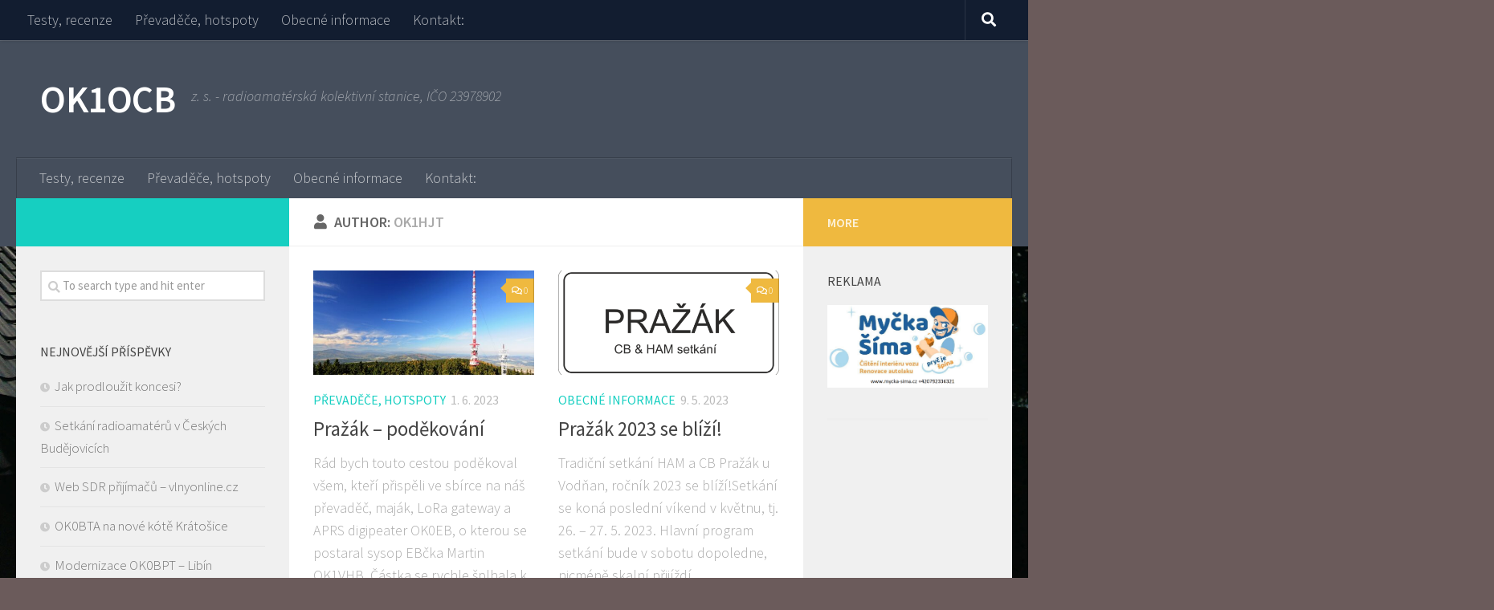

--- FILE ---
content_type: text/html; charset=UTF-8
request_url: https://ok1ocb.cz/author/ok1hjt/
body_size: 10029
content:
<!DOCTYPE html>
<html class="no-js" lang="cs">
<head>
  <meta charset="UTF-8">
  <meta name="viewport" content="width=device-width, initial-scale=1.0">
  <link rel="profile" href="https://gmpg.org/xfn/11" />
  <link rel="pingback" href="https://ok1ocb.cz/xmlrpc.php">

  <title>OK1HJT &#8211; OK1OCB</title>
<script>document.documentElement.className = document.documentElement.className.replace("no-js","js");</script>
<link rel='dns-prefetch' href='//s.w.org' />
<link rel="alternate" type="application/rss+xml" title="OK1OCB &raquo; RSS zdroj" href="https://ok1ocb.cz/feed/" />
<link rel="alternate" type="application/rss+xml" title="OK1OCB &raquo; RSS komentářů" href="https://ok1ocb.cz/comments/feed/" />
<link id="hu-user-gfont" href="//fonts.googleapis.com/css?family=Source+Sans+Pro:400,300italic,300,400italic,600&subset=latin,latin-ext" rel="stylesheet" type="text/css"><link rel="alternate" type="application/rss+xml" title="OK1OCB &raquo; RSS pro autora OK1HJT" href="https://ok1ocb.cz/author/ok1hjt/feed/" />
		<script type="text/javascript">
			window._wpemojiSettings = {"baseUrl":"https:\/\/s.w.org\/images\/core\/emoji\/12.0.0-1\/72x72\/","ext":".png","svgUrl":"https:\/\/s.w.org\/images\/core\/emoji\/12.0.0-1\/svg\/","svgExt":".svg","source":{"concatemoji":"https:\/\/ok1ocb.cz\/wp-includes\/js\/wp-emoji-release.min.js?ver=5.4.2"}};
			/*! This file is auto-generated */
			!function(e,a,t){var r,n,o,i,p=a.createElement("canvas"),s=p.getContext&&p.getContext("2d");function c(e,t){var a=String.fromCharCode;s.clearRect(0,0,p.width,p.height),s.fillText(a.apply(this,e),0,0);var r=p.toDataURL();return s.clearRect(0,0,p.width,p.height),s.fillText(a.apply(this,t),0,0),r===p.toDataURL()}function l(e){if(!s||!s.fillText)return!1;switch(s.textBaseline="top",s.font="600 32px Arial",e){case"flag":return!c([127987,65039,8205,9895,65039],[127987,65039,8203,9895,65039])&&(!c([55356,56826,55356,56819],[55356,56826,8203,55356,56819])&&!c([55356,57332,56128,56423,56128,56418,56128,56421,56128,56430,56128,56423,56128,56447],[55356,57332,8203,56128,56423,8203,56128,56418,8203,56128,56421,8203,56128,56430,8203,56128,56423,8203,56128,56447]));case"emoji":return!c([55357,56424,55356,57342,8205,55358,56605,8205,55357,56424,55356,57340],[55357,56424,55356,57342,8203,55358,56605,8203,55357,56424,55356,57340])}return!1}function d(e){var t=a.createElement("script");t.src=e,t.defer=t.type="text/javascript",a.getElementsByTagName("head")[0].appendChild(t)}for(i=Array("flag","emoji"),t.supports={everything:!0,everythingExceptFlag:!0},o=0;o<i.length;o++)t.supports[i[o]]=l(i[o]),t.supports.everything=t.supports.everything&&t.supports[i[o]],"flag"!==i[o]&&(t.supports.everythingExceptFlag=t.supports.everythingExceptFlag&&t.supports[i[o]]);t.supports.everythingExceptFlag=t.supports.everythingExceptFlag&&!t.supports.flag,t.DOMReady=!1,t.readyCallback=function(){t.DOMReady=!0},t.supports.everything||(n=function(){t.readyCallback()},a.addEventListener?(a.addEventListener("DOMContentLoaded",n,!1),e.addEventListener("load",n,!1)):(e.attachEvent("onload",n),a.attachEvent("onreadystatechange",function(){"complete"===a.readyState&&t.readyCallback()})),(r=t.source||{}).concatemoji?d(r.concatemoji):r.wpemoji&&r.twemoji&&(d(r.twemoji),d(r.wpemoji)))}(window,document,window._wpemojiSettings);
		</script>
		<style type="text/css">
img.wp-smiley,
img.emoji {
	display: inline !important;
	border: none !important;
	box-shadow: none !important;
	height: 1em !important;
	width: 1em !important;
	margin: 0 .07em !important;
	vertical-align: -0.1em !important;
	background: none !important;
	padding: 0 !important;
}
</style>
	<link rel='stylesheet' id='wp-block-library-css'  href='https://ok1ocb.cz/wp-includes/css/dist/block-library/style.min.css?ver=5.4.2' type='text/css' media='all' />
<style id='wp-block-library-inline-css' type='text/css'>
.has-text-align-justify{text-align:justify;}
</style>
<link rel='stylesheet' id='page-visit-counter-pro-css'  href='https://ok1ocb.cz/wp-content/plugins/page-visit-counter/public/css/page-visit-counter-public.css?ver=6.0.4' type='text/css' media='all' />
<link rel='stylesheet' id='hueman-main-style-css'  href='https://ok1ocb.cz/wp-content/themes/hueman/assets/front/css/main.min.css?ver=3.4.29' type='text/css' media='all' />
<style id='hueman-main-style-inline-css' type='text/css'>
body { font-family:'Source Sans Pro', Arial, sans-serif;font-size:1.13rem }@media only screen and (min-width: 720px) {
        .nav > li { font-size:1.13rem; }
      }.is-scrolled #header #nav-mobile { background-color: #454e5c; background-color: rgba(69,78,92,0.90) }body {background: #6b5b5b url(https://ok1ocb.cz/wp-content/uploads/2018/04/IMAG0884.jpg) no-repeat center center;background-attachment:fixed;background-size: cover;}

</style>
<link rel='stylesheet' id='hueman-font-awesome-css'  href='https://ok1ocb.cz/wp-content/themes/hueman/assets/front/css/font-awesome.min.css?ver=3.4.29' type='text/css' media='all' />
<link rel='stylesheet' id='jetpack_css-css'  href='https://ok1ocb.cz/wp-content/plugins/jetpack/css/jetpack.css?ver=8.9.1' type='text/css' media='all' />
<script type='text/javascript' src='https://ok1ocb.cz/wp-includes/js/jquery/jquery.js?ver=1.12.4-wp'></script>
<script type='text/javascript' src='https://ok1ocb.cz/wp-includes/js/jquery/jquery-migrate.min.js?ver=1.4.1'></script>
<script type='text/javascript' src='https://ok1ocb.cz/wp-content/plugins/page-visit-counter/public/js/page-visit-counter-public.js?ver=6.0.4'></script>
<link rel='https://api.w.org/' href='https://ok1ocb.cz/wp-json/' />
<link rel="EditURI" type="application/rsd+xml" title="RSD" href="https://ok1ocb.cz/xmlrpc.php?rsd" />
<link rel="wlwmanifest" type="application/wlwmanifest+xml" href="https://ok1ocb.cz/wp-includes/wlwmanifest.xml" /> 
<meta name="generator" content="WordPress 5.4.2" />
<style type='text/css'>img#wpstats{display:none}</style><!--[if lt IE 9]>
<script src="https://ok1ocb.cz/wp-content/themes/hueman/assets/front/js/ie/html5shiv-printshiv.min.js"></script>
<script src="https://ok1ocb.cz/wp-content/themes/hueman/assets/front/js/ie/selectivizr.js"></script>
<![endif]-->
<style type="text/css">.recentcomments a{display:inline !important;padding:0 !important;margin:0 !important;}</style></head>

<body class="archive author author-ok1hjt author-5 wp-embed-responsive col-3cm full-width topbar-enabled header-desktop-sticky header-mobile-sticky chrome">
<div id="wrapper">

  
  <header id="header" class="specific-mobile-menu-on one-mobile-menu mobile_menu header-ads-desktop  topbar-transparent no-header-img">
        <nav class="nav-container group mobile-menu mobile-sticky " id="nav-mobile" data-menu-id="header-1">
  <div class="mobile-title-logo-in-header">                  <p class="site-title"><a class="custom-logo-link" href="https://ok1ocb.cz/" rel="home" title="OK1OCB | Home page">OK1OCB</a></p>
                </div>
        
                    <!-- <div class="ham__navbar-toggler collapsed" aria-expanded="false">
          <div class="ham__navbar-span-wrapper">
            <span class="ham-toggler-menu__span"></span>
          </div>
        </div> -->
        <button class="ham__navbar-toggler-two collapsed" title="Menu" aria-expanded="false">
          <div class="ham__navbar-span-wrapper">
            <span class="line line-1"></span>
            <span class="line line-2"></span>
            <span class="line line-3"></span>
          </div>
        </button>
            
      <div class="nav-text"></div>
      <div class="nav-wrap container">
                  <ul class="nav container-inner group mobile-search">
                            <li>
                  <form method="get" class="searchform themeform" action="https://ok1ocb.cz/">
	<div>
		<input type="text" class="search" name="s" onblur="if(this.value=='')this.value='To search type and hit enter';" onfocus="if(this.value=='To search type and hit enter')this.value='';" value="To search type and hit enter" />
	</div>
</form>                </li>
                      </ul>
                <ul id="menu-rozcestnik-webu" class="nav container-inner group"><li id="menu-item-11" class="menu-item menu-item-type-taxonomy menu-item-object-category menu-item-11"><a href="https://ok1ocb.cz/category/testy/">Testy, recenze</a></li>
<li id="menu-item-12" class="menu-item menu-item-type-taxonomy menu-item-object-category menu-item-12"><a href="https://ok1ocb.cz/category/prevadece/">Převaděče, hotspoty</a></li>
<li id="menu-item-14" class="menu-item menu-item-type-taxonomy menu-item-object-category menu-item-14"><a href="https://ok1ocb.cz/category/obecne-informace/">Obecné informace</a></li>
<li id="menu-item-1399" class="menu-item menu-item-type-post_type menu-item-object-page menu-item-1399"><a href="https://ok1ocb.cz/kontakt/">Kontakt:</a></li>
</ul>      </div>
</nav><!--/#nav-topbar-->  
        <nav class="nav-container group desktop-menu desktop-sticky " id="nav-topbar" data-menu-id="header-2">
    <div class="nav-text"></div>
  <div class="topbar-toggle-down">
    <i class="fas fa-angle-double-down" aria-hidden="true" data-toggle="down" title="Expand menu"></i>
    <i class="fas fa-angle-double-up" aria-hidden="true" data-toggle="up" title="Collapse menu"></i>
  </div>
  <div class="nav-wrap container">
    <ul id="menu-rozcestnik-webu-1" class="nav container-inner group"><li class="menu-item menu-item-type-taxonomy menu-item-object-category menu-item-11"><a href="https://ok1ocb.cz/category/testy/">Testy, recenze</a></li>
<li class="menu-item menu-item-type-taxonomy menu-item-object-category menu-item-12"><a href="https://ok1ocb.cz/category/prevadece/">Převaděče, hotspoty</a></li>
<li class="menu-item menu-item-type-taxonomy menu-item-object-category menu-item-14"><a href="https://ok1ocb.cz/category/obecne-informace/">Obecné informace</a></li>
<li class="menu-item menu-item-type-post_type menu-item-object-page menu-item-1399"><a href="https://ok1ocb.cz/kontakt/">Kontakt:</a></li>
</ul>  </div>
      <div id="topbar-header-search" class="container">
      <div class="container-inner">
        <button class="toggle-search"><i class="fas fa-search"></i></button>
        <div class="search-expand">
          <div class="search-expand-inner"><form method="get" class="searchform themeform" action="https://ok1ocb.cz/">
	<div>
		<input type="text" class="search" name="s" onblur="if(this.value=='')this.value='To search type and hit enter';" onfocus="if(this.value=='To search type and hit enter')this.value='';" value="To search type and hit enter" />
	</div>
</form></div>
        </div>
      </div><!--/.container-inner-->
    </div><!--/.container-->
  
</nav><!--/#nav-topbar-->  
  <div class="container group">
        <div class="container-inner">

                    <div class="group pad central-header-zone">
                  <div class="logo-tagline-group">
                                        <p class="site-title"><a class="custom-logo-link" href="https://ok1ocb.cz/" rel="home" title="OK1OCB | Home page">OK1OCB</a></p>
                                                                <p class="site-description">z. s. - radioamatérská kolektivní stanice, IČO 23978902</p>
                                        </div>

                                </div>
      
                <nav class="nav-container group desktop-menu " id="nav-header" data-menu-id="header-3">
    <div class="nav-text"><!-- put your mobile menu text here --></div>

  <div class="nav-wrap container">
        <ul id="menu-rozcestnik-webu-2" class="nav container-inner group"><li class="menu-item menu-item-type-taxonomy menu-item-object-category menu-item-11"><a href="https://ok1ocb.cz/category/testy/">Testy, recenze</a></li>
<li class="menu-item menu-item-type-taxonomy menu-item-object-category menu-item-12"><a href="https://ok1ocb.cz/category/prevadece/">Převaděče, hotspoty</a></li>
<li class="menu-item menu-item-type-taxonomy menu-item-object-category menu-item-14"><a href="https://ok1ocb.cz/category/obecne-informace/">Obecné informace</a></li>
<li class="menu-item menu-item-type-post_type menu-item-object-page menu-item-1399"><a href="https://ok1ocb.cz/kontakt/">Kontakt:</a></li>
</ul>  </div>
</nav><!--/#nav-header-->      
    </div><!--/.container-inner-->
      </div><!--/.container-->

</header><!--/#header-->
  
  <div class="container" id="page">
    <div class="container-inner">
            <div class="main">
        <div class="main-inner group">
          
              <section class="content">
              <div class="page-title pad group">
          	    		<h1><i class="fas fa-user"></i>Author: <span>OK1HJT </span></h1>
    	
    </div><!--/.page-title-->
          <div class="pad group">
            
  <div id="grid-wrapper" class="post-list group">
    <div class="post-row">        <article id="post-1195" class="group grid-item post-1195 post type-post status-publish format-standard has-post-thumbnail hentry category-prevadece">
	<div class="post-inner post-hover">

		<div class="post-thumbnail">
			<a href="https://ok1ocb.cz/prevadece/prazak-podekovani/">
				<img width="520" height="245" src="https://ok1ocb.cz/wp-content/uploads/2021/09/Vysílač-Kleť-foto-Jiří-Čondl-520x245.jpg" class="attachment-thumb-medium size-thumb-medium wp-post-image" alt="" srcset="https://ok1ocb.cz/wp-content/uploads/2021/09/Vysílač-Kleť-foto-Jiří-Čondl-520x245.jpg 520w, https://ok1ocb.cz/wp-content/uploads/2021/09/Vysílač-Kleť-foto-Jiří-Čondl-720x340.jpg 720w" sizes="(max-width: 520px) 100vw, 520px" />															</a>
							<a class="post-comments" href="https://ok1ocb.cz/prevadece/prazak-podekovani/#respond"><i class="far fa-comments"></i>0</a>
					</div><!--/.post-thumbnail-->

		<div class="post-meta group">
			<p class="post-category"><a href="https://ok1ocb.cz/category/prevadece/" rel="category tag">Převaděče, hotspoty</a></p>
			<p class="post-date">
  <time class="published updated" datetime="2023-06-01 11:30:36">1. 6. 2023</time>
</p>

  <p class="post-byline" style="display:none">&nbsp;by    <span class="vcard author">
      <span class="fn"><a href="https://ok1ocb.cz/author/ok1hjt/" title="Příspěvky od OK1HJT" rel="author">OK1HJT</a></span>
    </span> &middot; Published <span class="published">1. 6. 2023</span>
      </p>
		</div><!--/.post-meta-->

		<h2 class="post-title entry-title">
			<a href="https://ok1ocb.cz/prevadece/prazak-podekovani/" rel="bookmark" title="Permalink to Pražák &#8211; poděkování">Pražák &#8211; poděkování</a>
		</h2><!--/.post-title-->

				<div class="entry excerpt entry-summary">
			<p>Rád bych touto cestou poděkoval všem, kteří přispěli ve sbírce na náš převaděč, maják, LoRa gateway a APRS digipeater OK0EB, o kterou se postaral sysop EBčka Martin OK1VHB. Částka se rychle šplhala k půl&#46;&#46;&#46;</p>
		</div><!--/.entry-->
		
	</div><!--/.post-inner-->
</article><!--/.post-->            <article id="post-1188" class="group grid-item post-1188 post type-post status-publish format-standard has-post-thumbnail hentry category-obecne-informace tag-cb tag-ham tag-prazak tag-setkani-2 tag-vodnany">
	<div class="post-inner post-hover">

		<div class="post-thumbnail">
			<a href="https://ok1ocb.cz/obecne-informace/prazak-2023-se-blizi/">
				<img width="520" height="245" src="https://ok1ocb.cz/wp-content/uploads/2021/05/prazak_setkani2-520x245.png" class="attachment-thumb-medium size-thumb-medium wp-post-image" alt="" srcset="https://ok1ocb.cz/wp-content/uploads/2021/05/prazak_setkani2-520x245.png 520w, https://ok1ocb.cz/wp-content/uploads/2021/05/prazak_setkani2-720x340.png 720w" sizes="(max-width: 520px) 100vw, 520px" />															</a>
							<a class="post-comments" href="https://ok1ocb.cz/obecne-informace/prazak-2023-se-blizi/#respond"><i class="far fa-comments"></i>0</a>
					</div><!--/.post-thumbnail-->

		<div class="post-meta group">
			<p class="post-category"><a href="https://ok1ocb.cz/category/obecne-informace/" rel="category tag">Obecné informace</a></p>
			<p class="post-date">
  <time class="published updated" datetime="2023-05-09 22:10:17">9. 5. 2023</time>
</p>

  <p class="post-byline" style="display:none">&nbsp;by    <span class="vcard author">
      <span class="fn"><a href="https://ok1ocb.cz/author/ok1hjt/" title="Příspěvky od OK1HJT" rel="author">OK1HJT</a></span>
    </span> &middot; Published <span class="published">9. 5. 2023</span>
      </p>
		</div><!--/.post-meta-->

		<h2 class="post-title entry-title">
			<a href="https://ok1ocb.cz/obecne-informace/prazak-2023-se-blizi/" rel="bookmark" title="Permalink to Pražák 2023 se blíží!">Pražák 2023 se blíží!</a>
		</h2><!--/.post-title-->

				<div class="entry excerpt entry-summary">
			<p>Tradiční setkání HAM a CB Pražák u Vodňan, ročník 2023 se blíží!Setkání se koná poslední víkend v květnu, tj. 26. – 27. 5. 2023. Hlavní program setkání bude v sobotu dopoledne, nicméně skalní přijíždí&#46;&#46;&#46;</p>
		</div><!--/.entry-->
		
	</div><!--/.post-inner-->
</article><!--/.post-->    </div><div class="post-row">        <article id="post-1184" class="group grid-item post-1184 post type-post status-publish format-standard has-post-thumbnail hentry category-prevadece tag-majak tag-ok0eb">
	<div class="post-inner post-hover">

		<div class="post-thumbnail">
			<a href="https://ok1ocb.cz/prevadece/majak-ok0eb-na-kleti-opet-v-provozu/">
				<img width="520" height="245" src="https://ok1ocb.cz/wp-content/uploads/2021/09/Vysílač-Kleť-foto-Jiří-Čondl-520x245.jpg" class="attachment-thumb-medium size-thumb-medium wp-post-image" alt="" srcset="https://ok1ocb.cz/wp-content/uploads/2021/09/Vysílač-Kleť-foto-Jiří-Čondl-520x245.jpg 520w, https://ok1ocb.cz/wp-content/uploads/2021/09/Vysílač-Kleť-foto-Jiří-Čondl-720x340.jpg 720w" sizes="(max-width: 520px) 100vw, 520px" />															</a>
							<a class="post-comments" href="https://ok1ocb.cz/prevadece/majak-ok0eb-na-kleti-opet-v-provozu/#respond"><i class="far fa-comments"></i>0</a>
					</div><!--/.post-thumbnail-->

		<div class="post-meta group">
			<p class="post-category"><a href="https://ok1ocb.cz/category/prevadece/" rel="category tag">Převaděče, hotspoty</a></p>
			<p class="post-date">
  <time class="published updated" datetime="2023-04-21 14:53:46">21. 4. 2023</time>
</p>

  <p class="post-byline" style="display:none">&nbsp;by    <span class="vcard author">
      <span class="fn"><a href="https://ok1ocb.cz/author/ok1hjt/" title="Příspěvky od OK1HJT" rel="author">OK1HJT</a></span>
    </span> &middot; Published <span class="published">21. 4. 2023</span>
      </p>
		</div><!--/.post-meta-->

		<h2 class="post-title entry-title">
			<a href="https://ok1ocb.cz/prevadece/majak-ok0eb-na-kleti-opet-v-provozu/" rel="bookmark" title="Permalink to Maják OK0EB na Kleti opět v provozu">Maják OK0EB na Kleti opět v provozu</a>
		</h2><!--/.post-title-->

				<div class="entry excerpt entry-summary">
			<p>Trochu se zahýbalo s konektory a maják opět funguje&#8230; Snad mu to dlouho vydrží.Děkujeme Standovi HCD, že tomu věnoval svůj čas a Jirkovi ZJV za de/instalaci na kopci&#8230; 73! Jirka</p>
		</div><!--/.entry-->
		
	</div><!--/.post-inner-->
</article><!--/.post-->            <article id="post-1160" class="group grid-item post-1160 post type-post status-publish format-standard has-post-thumbnail hentry category-cbradio category-obecne-informace">
	<div class="post-inner post-hover">

		<div class="post-thumbnail">
			<a href="https://ok1ocb.cz/obecne-informace/pozor-setkani-v-cb-se-nekona/">
				<img width="520" height="245" src="https://ok1ocb.cz/wp-content/uploads/2022/03/DSCN3337-520x245.jpg" class="attachment-thumb-medium size-thumb-medium wp-post-image" alt="" />															</a>
							<a class="post-comments" href="https://ok1ocb.cz/obecne-informace/pozor-setkani-v-cb-se-nekona/#respond"><i class="far fa-comments"></i>0</a>
					</div><!--/.post-thumbnail-->

		<div class="post-meta group">
			<p class="post-category"><a href="https://ok1ocb.cz/category/cbradio/" rel="category tag">CB radio</a> / <a href="https://ok1ocb.cz/category/obecne-informace/" rel="category tag">Obecné informace</a></p>
			<p class="post-date">
  <time class="published updated" datetime="2023-03-24 15:12:46">24. 3. 2023</time>
</p>

  <p class="post-byline" style="display:none">&nbsp;by    <span class="vcard author">
      <span class="fn"><a href="https://ok1ocb.cz/author/ok1hjt/" title="Příspěvky od OK1HJT" rel="author">OK1HJT</a></span>
    </span> &middot; Published <span class="published">24. 3. 2023</span>
      </p>
		</div><!--/.post-meta-->

		<h2 class="post-title entry-title">
			<a href="https://ok1ocb.cz/obecne-informace/pozor-setkani-v-cb-se-nekona/" rel="bookmark" title="Permalink to POZOR!!! SETKÁNÍ V ČB SE NEKONÁ!!">POZOR!!! SETKÁNÍ V ČB SE NEKONÁ!!</a>
		</h2><!--/.post-title-->

				<div class="entry excerpt entry-summary">
			<p>Bohužel vám musím oznámit, že kvůli nemoci správce se NEKONÁ zítřejší (25.3.) setkání v Č.Budějovicích. Prosím, rozešlete tuto zprávu co nejvíce &#8222;do éteru&#8220;, ať tam zítra někdo necloumá klikou zavřených dveří 😉 73! Jirka.</p>
		</div><!--/.entry-->
		
	</div><!--/.post-inner-->
</article><!--/.post-->    </div><div class="post-row">        <article id="post-1145" class="group grid-item post-1145 post type-post status-publish format-standard has-post-thumbnail hentry category-cbradio category-obecne-informace tag-setkani-cb tag-setkani-ham">
	<div class="post-inner post-hover">

		<div class="post-thumbnail">
			<a href="https://ok1ocb.cz/obecne-informace/jarni-setkani-radioamateru-v-ceskych-budejovicich-2023/">
				<img width="520" height="245" src="https://ok1ocb.cz/wp-content/uploads/2022/03/DSCN3337-520x245.jpg" class="attachment-thumb-medium size-thumb-medium wp-post-image" alt="" />															</a>
							<a class="post-comments" href="https://ok1ocb.cz/obecne-informace/jarni-setkani-radioamateru-v-ceskych-budejovicich-2023/#respond"><i class="far fa-comments"></i>0</a>
					</div><!--/.post-thumbnail-->

		<div class="post-meta group">
			<p class="post-category"><a href="https://ok1ocb.cz/category/cbradio/" rel="category tag">CB radio</a> / <a href="https://ok1ocb.cz/category/obecne-informace/" rel="category tag">Obecné informace</a></p>
			<p class="post-date">
  <time class="published updated" datetime="2023-02-26 18:12:55">26. 2. 2023</time>
</p>

  <p class="post-byline" style="display:none">&nbsp;by    <span class="vcard author">
      <span class="fn"><a href="https://ok1ocb.cz/author/ok1hjt/" title="Příspěvky od OK1HJT" rel="author">OK1HJT</a></span>
    </span> &middot; Published <span class="published">26. 2. 2023</span>
     &middot; Last modified <span class="updated">21. 3. 2023</span>  </p>
		</div><!--/.post-meta-->

		<h2 class="post-title entry-title">
			<a href="https://ok1ocb.cz/obecne-informace/jarni-setkani-radioamateru-v-ceskych-budejovicich-2023/" rel="bookmark" title="Permalink to Jarní setkání radioamatérů a CB v Českých Budějovicích 2023">Jarní setkání radioamatérů a CB v Českých Budějovicích 2023</a>
		</h2><!--/.post-title-->

				<div class="entry excerpt entry-summary">
			<p>Vážení přátelé Kroužek radioamatérského vysílání při DDM České Budějovicepořádá v sobotu dne 25. března 2023 Jarní setkání radioamatérů v Českých Budějovicích. Místo konání: DDM České Budějovice, U Zimního stadionu 1,Termín: 25. 3. 2023 od&#46;&#46;&#46;</p>
		</div><!--/.entry-->
		
	</div><!--/.post-inner-->
</article><!--/.post-->            <article id="post-1131" class="group grid-item post-1131 post type-post status-publish format-standard has-post-thumbnail hentry category-obecne-informace category-prevadece">
	<div class="post-inner post-hover">

		<div class="post-thumbnail">
			<a href="https://ok1ocb.cz/obecne-informace/majak-na-kleti-ok0eb-opet-v-poruse/">
				<img width="520" height="245" src="https://ok1ocb.cz/wp-content/uploads/2020/09/majak-klet-520x245.jpg" class="attachment-thumb-medium size-thumb-medium wp-post-image" alt="" srcset="https://ok1ocb.cz/wp-content/uploads/2020/09/majak-klet-520x245.jpg 520w, https://ok1ocb.cz/wp-content/uploads/2020/09/majak-klet-720x340.jpg 720w" sizes="(max-width: 520px) 100vw, 520px" />															</a>
							<a class="post-comments" href="https://ok1ocb.cz/obecne-informace/majak-na-kleti-ok0eb-opet-v-poruse/#respond"><i class="far fa-comments"></i>0</a>
					</div><!--/.post-thumbnail-->

		<div class="post-meta group">
			<p class="post-category"><a href="https://ok1ocb.cz/category/obecne-informace/" rel="category tag">Obecné informace</a> / <a href="https://ok1ocb.cz/category/prevadece/" rel="category tag">Převaděče, hotspoty</a></p>
			<p class="post-date">
  <time class="published updated" datetime="2023-02-05 18:55:17">5. 2. 2023</time>
</p>

  <p class="post-byline" style="display:none">&nbsp;by    <span class="vcard author">
      <span class="fn"><a href="https://ok1ocb.cz/author/ok1hjt/" title="Příspěvky od OK1HJT" rel="author">OK1HJT</a></span>
    </span> &middot; Published <span class="published">5. 2. 2023</span>
      </p>
		</div><!--/.post-meta-->

		<h2 class="post-title entry-title">
			<a href="https://ok1ocb.cz/obecne-informace/majak-na-kleti-ok0eb-opet-v-poruse/" rel="bookmark" title="Permalink to Maják na Kleti OK0EB opět v poruše">Maják na Kleti OK0EB opět v poruše</a>
		</h2><!--/.post-title-->

				<div class="entry excerpt entry-summary">
			<p>Maják na Kleti v pásmu 2m a 70cm se opět dostal do poruchy. Nefunguje kodér a maják vysílal pouze nosnou bez identifikačních znaků a přepínání výkonu. Proto byl odpojen a odvezen na opravu. Bohužel&#46;&#46;&#46;</p>
		</div><!--/.entry-->
		
	</div><!--/.post-inner-->
</article><!--/.post-->    </div><div class="post-row">        <article id="post-1115" class="group grid-item post-1115 post type-post status-publish format-standard has-post-thumbnail hentry category-prevadece tag-lora">
	<div class="post-inner post-hover">

		<div class="post-thumbnail">
			<a href="https://ok1ocb.cz/prevadece/igate-lora-ok0eb-10-pokryti/">
				<img width="520" height="245" src="https://ok1ocb.cz/wp-content/uploads/2021/09/Vysílač-Kleť-foto-Jiří-Čondl-520x245.jpg" class="attachment-thumb-medium size-thumb-medium wp-post-image" alt="" srcset="https://ok1ocb.cz/wp-content/uploads/2021/09/Vysílač-Kleť-foto-Jiří-Čondl-520x245.jpg 520w, https://ok1ocb.cz/wp-content/uploads/2021/09/Vysílač-Kleť-foto-Jiří-Čondl-720x340.jpg 720w" sizes="(max-width: 520px) 100vw, 520px" />															</a>
							<a class="post-comments" href="https://ok1ocb.cz/prevadece/igate-lora-ok0eb-10-pokryti/#respond"><i class="far fa-comments"></i>0</a>
					</div><!--/.post-thumbnail-->

		<div class="post-meta group">
			<p class="post-category"><a href="https://ok1ocb.cz/category/prevadece/" rel="category tag">Převaděče, hotspoty</a></p>
			<p class="post-date">
  <time class="published updated" datetime="2022-05-25 23:53:19">25. 5. 2022</time>
</p>

  <p class="post-byline" style="display:none">&nbsp;by    <span class="vcard author">
      <span class="fn"><a href="https://ok1ocb.cz/author/ok1hjt/" title="Příspěvky od OK1HJT" rel="author">OK1HJT</a></span>
    </span> &middot; Published <span class="published">25. 5. 2022</span>
      </p>
		</div><!--/.post-meta-->

		<h2 class="post-title entry-title">
			<a href="https://ok1ocb.cz/prevadece/igate-lora-ok0eb-10-pokryti/" rel="bookmark" title="Permalink to iGate LoRa OK0EB-10 pokrytí">iGate LoRa OK0EB-10 pokrytí</a>
		</h2><!--/.post-title-->

				<div class="entry excerpt entry-summary">
			<p>Jak se předpokládalo, iGate LoRa OK0EB-10 na Kleti má opravdu potenciál na jednu z nejlepších kót širokého &#8222;deštníkového&#8220; pokrytí území jižních Čech systému IoT (internetu věcí) LoRa. Mapa již po 3 týdnech a zatím&#46;&#46;&#46;</p>
		</div><!--/.entry-->
		
	</div><!--/.post-inner-->
</article><!--/.post-->            <article id="post-1064" class="group grid-item post-1064 post type-post status-publish format-standard has-post-thumbnail hentry category-obecne-informace">
	<div class="post-inner post-hover">

		<div class="post-thumbnail">
			<a href="https://ok1ocb.cz/obecne-informace/prazak-2022-se-blizi/">
				<img width="520" height="245" src="https://ok1ocb.cz/wp-content/uploads/2021/05/prazak_setkani2-520x245.png" class="attachment-thumb-medium size-thumb-medium wp-post-image" alt="" srcset="https://ok1ocb.cz/wp-content/uploads/2021/05/prazak_setkani2-520x245.png 520w, https://ok1ocb.cz/wp-content/uploads/2021/05/prazak_setkani2-720x340.png 720w" sizes="(max-width: 520px) 100vw, 520px" />															</a>
							<a class="post-comments" href="https://ok1ocb.cz/obecne-informace/prazak-2022-se-blizi/#respond"><i class="far fa-comments"></i>0</a>
					</div><!--/.post-thumbnail-->

		<div class="post-meta group">
			<p class="post-category"><a href="https://ok1ocb.cz/category/obecne-informace/" rel="category tag">Obecné informace</a></p>
			<p class="post-date">
  <time class="published updated" datetime="2022-05-18 21:49:35">18. 5. 2022</time>
</p>

  <p class="post-byline" style="display:none">&nbsp;by    <span class="vcard author">
      <span class="fn"><a href="https://ok1ocb.cz/author/ok1hjt/" title="Příspěvky od OK1HJT" rel="author">OK1HJT</a></span>
    </span> &middot; Published <span class="published">18. 5. 2022</span>
      </p>
		</div><!--/.post-meta-->

		<h2 class="post-title entry-title">
			<a href="https://ok1ocb.cz/obecne-informace/prazak-2022-se-blizi/" rel="bookmark" title="Permalink to Pražák 2022 se blíží!">Pražák 2022 se blíží!</a>
		</h2><!--/.post-title-->

				<div class="entry excerpt entry-summary">
			<p>XXIX. setkání HAM a CB Pražák u Vodňan, ročník 2022 se blíží! Setkání se koná poslední víkend v květnu, tj. 27. &#8211; 28. 5. 2022. Hlavní program setkání bude tradičně v sobotu dopoledne, nicméně&#46;&#46;&#46;</p>
		</div><!--/.entry-->
		
	</div><!--/.post-inner-->
</article><!--/.post-->    </div><div class="post-row">        <article id="post-1065" class="group grid-item post-1065 post type-post status-publish format-standard has-post-thumbnail hentry category-obecne-informace tag-bitcoin tag-bleskomat tag-hejkal tag-setkani tag-setkani-ham tag-sputnik">
	<div class="post-inner post-hover">

		<div class="post-thumbnail">
			<a href="https://ok1ocb.cz/obecne-informace/stripky-z-posledniho-setkani-v-cb-14-5-2022/">
				<img width="520" height="245" src="https://ok1ocb.cz/wp-content/uploads/2022/05/IMG_20220514_092557-520x245.jpg" class="attachment-thumb-medium size-thumb-medium wp-post-image" alt="" srcset="https://ok1ocb.cz/wp-content/uploads/2022/05/IMG_20220514_092557-520x245.jpg 520w, https://ok1ocb.cz/wp-content/uploads/2022/05/IMG_20220514_092557-720x340.jpg 720w" sizes="(max-width: 520px) 100vw, 520px" />															</a>
							<a class="post-comments" href="https://ok1ocb.cz/obecne-informace/stripky-z-posledniho-setkani-v-cb-14-5-2022/#respond"><i class="far fa-comments"></i>0</a>
					</div><!--/.post-thumbnail-->

		<div class="post-meta group">
			<p class="post-category"><a href="https://ok1ocb.cz/category/obecne-informace/" rel="category tag">Obecné informace</a></p>
			<p class="post-date">
  <time class="published updated" datetime="2022-05-17 10:17:33">17. 5. 2022</time>
</p>

  <p class="post-byline" style="display:none">&nbsp;by    <span class="vcard author">
      <span class="fn"><a href="https://ok1ocb.cz/author/ok1hjt/" title="Příspěvky od OK1HJT" rel="author">OK1HJT</a></span>
    </span> &middot; Published <span class="published">17. 5. 2022</span>
     &middot; Last modified <span class="updated">18. 5. 2022</span>  </p>
		</div><!--/.post-meta-->

		<h2 class="post-title entry-title">
			<a href="https://ok1ocb.cz/obecne-informace/stripky-z-posledniho-setkani-v-cb-14-5-2022/" rel="bookmark" title="Permalink to Střípky z (posledního) setkání v ČB 14.5.2022">Střípky z (posledního) setkání v ČB 14.5.2022</a>
		</h2><!--/.post-title-->

				<div class="entry excerpt entry-summary">
			<p>Asi jste šokováni z nadpisu, ale je to zřejmě tak. Vláďa OK1DDV nám oznámil, že vzhledem k velkému zájmu dětí z jiných kroužků a jejich obsazenosti bude muset místní radioklub uvolnit prostory, které tak&#46;&#46;&#46;</p>
		</div><!--/.entry-->
		
	</div><!--/.post-inner-->
</article><!--/.post-->            <article id="post-1056" class="group grid-item post-1056 post type-post status-publish format-standard has-post-thumbnail hentry category-obecne-informace">
	<div class="post-inner post-hover">

		<div class="post-thumbnail">
			<a href="https://ok1ocb.cz/obecne-informace/pres-vysilacku-se-muzete-dovolat-do-celeho-sveta-rika-radioamater-cerny/">
				<img width="520" height="245" src="https://ok1ocb.cz/wp-content/uploads/2022/05/VHB-RadioZ-520x245.jpg" class="attachment-thumb-medium size-thumb-medium wp-post-image" alt="" srcset="https://ok1ocb.cz/wp-content/uploads/2022/05/VHB-RadioZ-520x245.jpg 520w, https://ok1ocb.cz/wp-content/uploads/2022/05/VHB-RadioZ-720x340.jpg 720w" sizes="(max-width: 520px) 100vw, 520px" />															</a>
							<a class="post-comments" href="https://ok1ocb.cz/obecne-informace/pres-vysilacku-se-muzete-dovolat-do-celeho-sveta-rika-radioamater-cerny/#comments"><i class="far fa-comments"></i>2</a>
					</div><!--/.post-thumbnail-->

		<div class="post-meta group">
			<p class="post-category"><a href="https://ok1ocb.cz/category/obecne-informace/" rel="category tag">Obecné informace</a></p>
			<p class="post-date">
  <time class="published updated" datetime="2022-05-12 00:13:25">12. 5. 2022</time>
</p>

  <p class="post-byline" style="display:none">&nbsp;by    <span class="vcard author">
      <span class="fn"><a href="https://ok1ocb.cz/author/ok1hjt/" title="Příspěvky od OK1HJT" rel="author">OK1HJT</a></span>
    </span> &middot; Published <span class="published">12. 5. 2022</span>
      </p>
		</div><!--/.post-meta-->

		<h2 class="post-title entry-title">
			<a href="https://ok1ocb.cz/obecne-informace/pres-vysilacku-se-muzete-dovolat-do-celeho-sveta-rika-radioamater-cerny/" rel="bookmark" title="Permalink to Přes vysílačku se můžete dovolat do celého světa, říká radioamatér Černý v rozhovoru na Rádiu Zet">Přes vysílačku se můžete dovolat do celého světa, říká radioamatér Černý v rozhovoru na Rádiu Zet</a>
		</h2><!--/.post-title-->

				<div class="entry excerpt entry-summary">
			<p>„Když máte koncesi, nic moc vás nelimituje a můžete se dovolat do celého světa. Dnes je populární vysílat z domova vysílačkou na nejbližší kopec, kde vstoupí váš signál do internetu a následně vystoupí například&#46;&#46;&#46;</p>
		</div><!--/.entry-->
		
	</div><!--/.post-inner-->
</article><!--/.post-->    </div>  </div><!--/.post-list-->

<nav class="pagination group">
			<ul class="group">
			<li class="prev left"></li>
			<li class="next right"><a href="https://ok1ocb.cz/author/ok1hjt/page/2/" >Další stránka &raquo;</a></li>
		</ul>
	</nav><!--/.pagination-->
          </div><!--/.pad-->
        </section><!--/.content-->
          

	<div class="sidebar s1 collapsed" data-position="left" data-layout="col-3cm" data-sb-id="s1">

		<button class="sidebar-toggle" title="Expand Sidebar"><i class="fas icon-sidebar-toggle"></i></button>

		<div class="sidebar-content">

			  			<div class="sidebar-top group">
                                          <p>&nbsp;</p>                        
            			</div>
			
			
			
			<div id="search-2" class="widget widget_search"><form method="get" class="searchform themeform" action="https://ok1ocb.cz/">
	<div>
		<input type="text" class="search" name="s" onblur="if(this.value=='')this.value='To search type and hit enter';" onfocus="if(this.value=='To search type and hit enter')this.value='';" value="To search type and hit enter" />
	</div>
</form></div>		<div id="recent-posts-2" class="widget widget_recent_entries">		<h3 class="widget-title">Nejnovější příspěvky</h3>		<ul>
											<li>
					<a href="https://ok1ocb.cz/obecne-informace/jak-prodlouzit-koncesi/">Jak prodloužit koncesi?</a>
									</li>
											<li>
					<a href="https://ok1ocb.cz/obecne-informace/setkani-radioamateru-v-ceskych-budejovicich/">Setkání radioamatérů v Českých Budějovicích</a>
									</li>
											<li>
					<a href="https://ok1ocb.cz/obecne-informace/web-sdr-prijimacu-vlnyonline-cz/">Web SDR přijímačů &#8211; vlnyonline.cz</a>
									</li>
											<li>
					<a href="https://ok1ocb.cz/prevadece/ok0bta-na-nove-kote-kratosice/">OK0BTA na nové kótě Krátošice</a>
									</li>
											<li>
					<a href="https://ok1ocb.cz/prevadece/modernizace-ok0bpt-libin/">Modernizace OK0BPT &#8211; Libín</a>
									</li>
					</ul>
		</div><div id="recent-comments-2" class="widget widget_recent_comments"><h3 class="widget-title">Nejnovější komentáře</h3><ul id="recentcomments"><li class="recentcomments"><span class="comment-author-link">Vašek Halámky</span>: <a href="https://ok1ocb.cz/obecne-informace/poslouchame-pmr/#comment-1823">Posloucháme PMR!</a></li><li class="recentcomments"><span class="comment-author-link"><a href='https://ok1ocb.cz/' rel='external nofollow ugc' class='url'>OK1ZJV</a></span>: <a href="https://ok1ocb.cz/obecne-informace/poslouchame-pmr/#comment-1822">Posloucháme PMR!</a></li><li class="recentcomments"><span class="comment-author-link">Vašek Halámky</span>: <a href="https://ok1ocb.cz/obecne-informace/poslouchame-pmr/#comment-1821">Posloucháme PMR!</a></li><li class="recentcomments"><span class="comment-author-link">radek Větřní</span>: <a href="https://ok1ocb.cz/cbradio/cb-hotspot-klet/#comment-1816">CB hotspot Kleť</a></li><li class="recentcomments"><span class="comment-author-link">radek Větřní</span>: <a href="https://ok1ocb.cz/cbradio/cb-hotspot-klet/#comment-1815">CB hotspot Kleť</a></li></ul></div><div id="archives-2" class="widget widget_archive"><h3 class="widget-title">Archivy</h3>		<ul>
				<li><a href='https://ok1ocb.cz/2025/12/'>Prosinec 2025</a></li>
	<li><a href='https://ok1ocb.cz/2025/11/'>Listopad 2025</a></li>
	<li><a href='https://ok1ocb.cz/2025/08/'>Srpen 2025</a></li>
	<li><a href='https://ok1ocb.cz/2025/06/'>Červen 2025</a></li>
	<li><a href='https://ok1ocb.cz/2025/04/'>Duben 2025</a></li>
	<li><a href='https://ok1ocb.cz/2025/03/'>Březen 2025</a></li>
	<li><a href='https://ok1ocb.cz/2025/02/'>Únor 2025</a></li>
	<li><a href='https://ok1ocb.cz/2025/01/'>Leden 2025</a></li>
	<li><a href='https://ok1ocb.cz/2024/11/'>Listopad 2024</a></li>
	<li><a href='https://ok1ocb.cz/2024/02/'>Únor 2024</a></li>
	<li><a href='https://ok1ocb.cz/2024/01/'>Leden 2024</a></li>
	<li><a href='https://ok1ocb.cz/2023/11/'>Listopad 2023</a></li>
	<li><a href='https://ok1ocb.cz/2023/08/'>Srpen 2023</a></li>
	<li><a href='https://ok1ocb.cz/2023/06/'>Červen 2023</a></li>
	<li><a href='https://ok1ocb.cz/2023/05/'>Květen 2023</a></li>
	<li><a href='https://ok1ocb.cz/2023/04/'>Duben 2023</a></li>
	<li><a href='https://ok1ocb.cz/2023/03/'>Březen 2023</a></li>
	<li><a href='https://ok1ocb.cz/2023/02/'>Únor 2023</a></li>
	<li><a href='https://ok1ocb.cz/2023/01/'>Leden 2023</a></li>
	<li><a href='https://ok1ocb.cz/2022/05/'>Květen 2022</a></li>
	<li><a href='https://ok1ocb.cz/2022/03/'>Březen 2022</a></li>
	<li><a href='https://ok1ocb.cz/2021/12/'>Prosinec 2021</a></li>
	<li><a href='https://ok1ocb.cz/2021/11/'>Listopad 2021</a></li>
	<li><a href='https://ok1ocb.cz/2021/10/'>Říjen 2021</a></li>
	<li><a href='https://ok1ocb.cz/2021/09/'>Září 2021</a></li>
	<li><a href='https://ok1ocb.cz/2021/08/'>Srpen 2021</a></li>
	<li><a href='https://ok1ocb.cz/2021/07/'>Červenec 2021</a></li>
	<li><a href='https://ok1ocb.cz/2021/06/'>Červen 2021</a></li>
	<li><a href='https://ok1ocb.cz/2021/05/'>Květen 2021</a></li>
	<li><a href='https://ok1ocb.cz/2021/04/'>Duben 2021</a></li>
	<li><a href='https://ok1ocb.cz/2021/03/'>Březen 2021</a></li>
	<li><a href='https://ok1ocb.cz/2021/02/'>Únor 2021</a></li>
	<li><a href='https://ok1ocb.cz/2020/12/'>Prosinec 2020</a></li>
	<li><a href='https://ok1ocb.cz/2020/11/'>Listopad 2020</a></li>
	<li><a href='https://ok1ocb.cz/2020/10/'>Říjen 2020</a></li>
	<li><a href='https://ok1ocb.cz/2020/09/'>Září 2020</a></li>
	<li><a href='https://ok1ocb.cz/2020/08/'>Srpen 2020</a></li>
	<li><a href='https://ok1ocb.cz/2020/07/'>Červenec 2020</a></li>
	<li><a href='https://ok1ocb.cz/2020/06/'>Červen 2020</a></li>
	<li><a href='https://ok1ocb.cz/2020/05/'>Květen 2020</a></li>
	<li><a href='https://ok1ocb.cz/2020/04/'>Duben 2020</a></li>
	<li><a href='https://ok1ocb.cz/2020/03/'>Březen 2020</a></li>
	<li><a href='https://ok1ocb.cz/2019/11/'>Listopad 2019</a></li>
	<li><a href='https://ok1ocb.cz/2019/10/'>Říjen 2019</a></li>
	<li><a href='https://ok1ocb.cz/2019/06/'>Červen 2019</a></li>
	<li><a href='https://ok1ocb.cz/2019/03/'>Březen 2019</a></li>
	<li><a href='https://ok1ocb.cz/2018/12/'>Prosinec 2018</a></li>
	<li><a href='https://ok1ocb.cz/2018/11/'>Listopad 2018</a></li>
	<li><a href='https://ok1ocb.cz/2018/10/'>Říjen 2018</a></li>
	<li><a href='https://ok1ocb.cz/2018/07/'>Červenec 2018</a></li>
	<li><a href='https://ok1ocb.cz/2018/05/'>Květen 2018</a></li>
	<li><a href='https://ok1ocb.cz/2018/04/'>Duben 2018</a></li>
		</ul>
			</div><div id="categories-2" class="widget widget_categories"><h3 class="widget-title">Rubriky</h3>		<ul>
				<li class="cat-item cat-item-58"><a href="https://ok1ocb.cz/category/cbradio/">CB radio</a>
</li>
	<li class="cat-item cat-item-3"><a href="https://ok1ocb.cz/category/obecne-informace/">Obecné informace</a>
</li>
	<li class="cat-item cat-item-8"><a href="https://ok1ocb.cz/category/bastleni/" title="Opravy, úpravy, bastlení">Opravna a bastlírna</a>
</li>
	<li class="cat-item cat-item-5"><a href="https://ok1ocb.cz/category/prevadece/" title="Zde se dozvíte informace o převaděčích, hotspotech a jiných podobných zařízeních, která provozují lidé z okolí OK1OCB.">Převaděče, hotspoty</a>
</li>
	<li class="cat-item cat-item-55"><a href="https://ok1ocb.cz/category/pro-zacatecniky/">Pro začátečníky</a>
</li>
	<li class="cat-item cat-item-6"><a href="https://ok1ocb.cz/category/testy/" title="Recenze a testy různých zařízení.">Testy, recenze</a>
</li>
	<li class="cat-item cat-item-1"><a href="https://ok1ocb.cz/category/uncategorized/">Uncategorized</a>
</li>
	<li class="cat-item cat-item-4"><a href="https://ok1ocb.cz/category/zavody/" title="V rubrice &quot;závody&quot; se vyskytují články o průběhu nebo o plánovaných radioamatérských závodech. ">Závody</a>
</li>
		</ul>
			</div><div id="meta-2" class="widget widget_meta"><h3 class="widget-title">Základní informace</h3>			<ul>
						<li><a href="https://ok1ocb.cz/wp-login.php">Přihlásit se</a></li>
			<li><a href="https://ok1ocb.cz/feed/">Zdroj kanálů (příspěvky)</a></li>
			<li><a href="https://ok1ocb.cz/comments/feed/">Kanál komentářů</a></li>
			<li><a href="https://cs.wordpress.org/">Česká lokalizace</a></li>			</ul>
			</div>
		</div><!--/.sidebar-content-->

	</div><!--/.sidebar-->

	<div class="sidebar s2 collapsed" data-position="right" data-layout="col-3cm" data-sb-id="s2">

	<button class="sidebar-toggle" title="Expand Sidebar"><i class="fas icon-sidebar-toggle"></i></button>

	<div class="sidebar-content">

		  		<div class="sidebar-top group">
  			<p>More</p>
  		</div>
		
		
		<div id="custom_html-3" class="widget_text widget widget_custom_html"><h3 class="widget-title">reklama</h3><div class="textwidget custom-html-widget"><a href="http://simacardetailing.cz"> <img src="http://ok1ocb.cz/files/myckasima.png" ></a>
<hr/>
<script>
_adsys_id = 32470;
_adsys_size = 4;
</script>
<script src="https://d.wedosas.net/d.js"></script>    
<br/>
<script>
_adsys_id = 32472;
_adsys_size = 4;
</script>
<script src="https://d.wedosas.net/d.js"></script>    
</div></div>
	</div><!--/.sidebar-content-->

</div><!--/.sidebar-->

        </div><!--/.main-inner-->
      </div><!--/.main-->
    </div><!--/.container-inner-->
  </div><!--/.container-->
    <footer id="footer">

    
    
          <nav class="nav-container group" id="nav-footer" data-menu-id="footer-4" data-menu-scrollable="false">
                      <!-- <div class="ham__navbar-toggler collapsed" aria-expanded="false">
          <div class="ham__navbar-span-wrapper">
            <span class="ham-toggler-menu__span"></span>
          </div>
        </div> -->
        <button class="ham__navbar-toggler-two collapsed" title="Menu" aria-expanded="false">
          <div class="ham__navbar-span-wrapper">
            <span class="line line-1"></span>
            <span class="line line-2"></span>
            <span class="line line-3"></span>
          </div>
        </button>
                    <div class="nav-text"></div>
        <div class="nav-wrap">
          <ul id="menu-rozcestnik-webu-3" class="nav container group"><li class="menu-item menu-item-type-taxonomy menu-item-object-category menu-item-11"><a href="https://ok1ocb.cz/category/testy/">Testy, recenze</a></li>
<li class="menu-item menu-item-type-taxonomy menu-item-object-category menu-item-12"><a href="https://ok1ocb.cz/category/prevadece/">Převaděče, hotspoty</a></li>
<li class="menu-item menu-item-type-taxonomy menu-item-object-category menu-item-14"><a href="https://ok1ocb.cz/category/obecne-informace/">Obecné informace</a></li>
<li class="menu-item menu-item-type-post_type menu-item-object-page menu-item-1399"><a href="https://ok1ocb.cz/kontakt/">Kontakt:</a></li>
</ul>        </div>
      </nav><!--/#nav-footer-->
    
    <section class="container" id="footer-bottom">
      <div class="container-inner">

        <a id="back-to-top" href="#"><i class="fas fa-angle-up"></i></a>

        <div class="pad group">

          <div class="grid one-half">
                        
            <div id="copyright">
                <p>OK1OCB &copy; 2026. All Rights Reserved.</p>
            </div><!--/#copyright-->

                                                          <div id="credit" style="">
                    <p>Powered by&nbsp;<a class="fab fa-wordpress" title="Powered by WordPress" href="https://wordpress.org/" target="_blank"></a> - Designed with the&nbsp;<a href="https://presscustomizr.com/hueman/" title="Hueman theme">Hueman theme</a></p>
                  </div><!--/#credit-->
                          
          </div>

          <div class="grid one-half last">
                                                  </div>

        </div><!--/.pad-->

      </div><!--/.container-inner-->
    </section><!--/.container-->

  </footer><!--/#footer-->

</div><!--/#wrapper-->

<script type='text/javascript' src='https://ok1ocb.cz/wp-includes/js/underscore.min.js?ver=1.8.3'></script>
<script type='text/javascript'>
/* <![CDATA[ */
var HUParams = {"_disabled":[],"SmoothScroll":{"Enabled":true,"Options":{"touchpadSupport":false}},"centerAllImg":"1","timerOnScrollAllBrowsers":"1","extLinksStyle":"","extLinksTargetExt":"1","extLinksSkipSelectors":{"classes":["btn","button"],"ids":[]},"imgSmartLoadEnabled":"","imgSmartLoadOpts":{"parentSelectors":[".container .content",".container .sidebar","#footer","#header-widgets"],"opts":{"excludeImg":[".tc-holder-img"],"fadeIn_options":100}},"goldenRatio":"1.618","gridGoldenRatioLimit":"350","sbStickyUserSettings":{"desktop":false,"mobile":false},"isWPMobile":"","menuStickyUserSettings":{"desktop":"stick_up","mobile":"stick_up"},"mobileSubmenuExpandOnClick":"","submenuTogglerIcon":"<i class=\"fas fa-angle-down\"><\/i>","isDevMode":"","ajaxUrl":"https:\/\/ok1ocb.cz\/?huajax=1","frontNonce":{"id":"HuFrontNonce","handle":"3605697241"},"isWelcomeNoteOn":"","welcomeContent":"","i18n":{"collapsibleExpand":"Expand","collapsibleCollapse":"Collapse"}};
/* ]]> */
</script>
<script type='text/javascript' src='https://ok1ocb.cz/wp-content/themes/hueman/assets/front/js/scripts.min.js?ver=3.4.29'></script>
<script type='text/javascript' src='https://ok1ocb.cz/wp-includes/js/wp-embed.min.js?ver=5.4.2'></script>
<!--[if lt IE 9]>
<script src="https://ok1ocb.cz/wp-content/themes/hueman/assets/front/js/ie/respond.js"></script>
<![endif]-->
<script type='text/javascript' src='https://stats.wp.com/e-202603.js' async='async' defer='defer'></script>
<script type='text/javascript'>
	_stq = window._stq || [];
	_stq.push([ 'view', {v:'ext',j:'1:8.9.1',blog:'183385507',post:'0',tz:'1',srv:'ok1ocb.cz'} ]);
	_stq.push([ 'clickTrackerInit', '183385507', '0' ]);
</script>
</body>
</html>